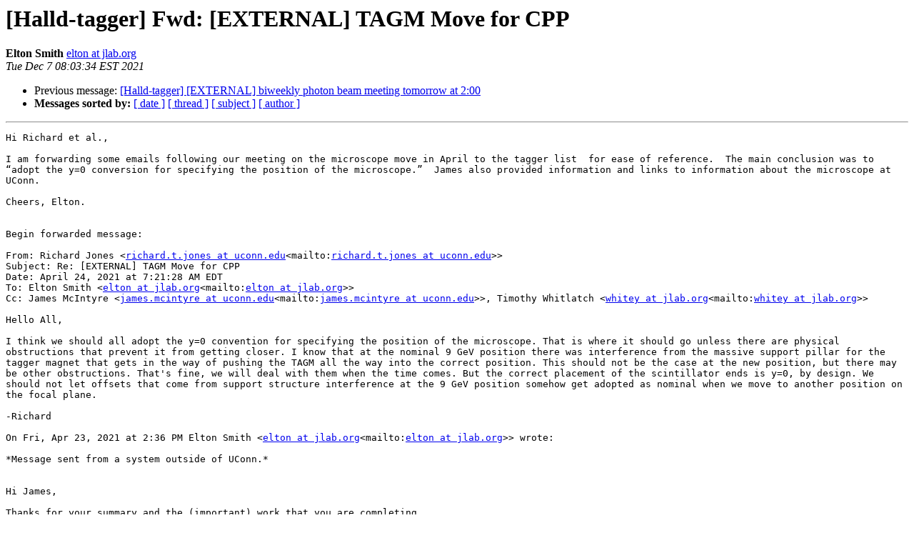

--- FILE ---
content_type: text/html; charset=UTF-8
request_url: https://mailman.jlab.org/pipermail/halld-tagger/2021-December/000945.html
body_size: 11752
content:
<!DOCTYPE HTML PUBLIC "-//W3C//DTD HTML 4.01 Transitional//EN">
<HTML>
 <HEAD>
   <TITLE> [Halld-tagger] Fwd: [EXTERNAL] TAGM Move for CPP
   </TITLE>
   <LINK REL="Index" HREF="index.html" >
   <LINK REL="made" HREF="mailto:halld-tagger%40jlab.org?Subject=Re:%20Re%3A%20%5BHalld-tagger%5D%20Fwd%3A%20%5BEXTERNAL%5D%20TAGM%20Move%20for%20CPP&In-Reply-To=%3C2CFF136F-9E78-4336-9A21-E84370BB28FB%40jlab.org%3E">
   <META NAME="robots" CONTENT="index,nofollow">
   <style type="text/css">
       pre {
           white-space: pre-wrap;       /* css-2.1, curent FF, Opera, Safari */
           }
   </style>
   <META http-equiv="Content-Type" content="text/html; charset=us-ascii">
   <LINK REL="Previous"  HREF="000944.html">
   
 </HEAD>
 <BODY BGCOLOR="#ffffff">
   <H1>[Halld-tagger] Fwd: [EXTERNAL] TAGM Move for CPP</H1>
    <B>Elton Smith</B> 
    <A HREF="mailto:halld-tagger%40jlab.org?Subject=Re:%20Re%3A%20%5BHalld-tagger%5D%20Fwd%3A%20%5BEXTERNAL%5D%20TAGM%20Move%20for%20CPP&In-Reply-To=%3C2CFF136F-9E78-4336-9A21-E84370BB28FB%40jlab.org%3E"
       TITLE="[Halld-tagger] Fwd: [EXTERNAL] TAGM Move for CPP">elton at jlab.org
       </A><BR>
    <I>Tue Dec  7 08:03:34 EST 2021</I>
    <P><UL>
        <LI>Previous message: <A HREF="000944.html">[Halld-tagger] [EXTERNAL] biweekly photon beam meeting tomorrow at	2:00
</A></li>
        
         <LI> <B>Messages sorted by:</B> 
              <a href="date.html#945">[ date ]</a>
              <a href="thread.html#945">[ thread ]</a>
              <a href="subject.html#945">[ subject ]</a>
              <a href="author.html#945">[ author ]</a>
         </LI>
       </UL>
    <HR>  
<!--beginarticle-->
<PRE>Hi Richard et al.,

I am forwarding some emails following our meeting on the microscope move in April to the tagger list  for ease of reference.  The main conclusion was to &#8220;adopt the y=0 conversion for specifying the position of the microscope.&#8221;  James also provided information and links to information about the microscope at UConn.

Cheers, Elton.


Begin forwarded message:

From: Richard Jones &lt;<A HREF="https://mailman.jlab.org/mailman/listinfo/halld-tagger">richard.t.jones at uconn.edu</A>&lt;mailto:<A HREF="https://mailman.jlab.org/mailman/listinfo/halld-tagger">richard.t.jones at uconn.edu</A>&gt;&gt;
Subject: Re: [EXTERNAL] TAGM Move for CPP
Date: April 24, 2021 at 7:21:28 AM EDT
To: Elton Smith &lt;<A HREF="https://mailman.jlab.org/mailman/listinfo/halld-tagger">elton at jlab.org</A>&lt;mailto:<A HREF="https://mailman.jlab.org/mailman/listinfo/halld-tagger">elton at jlab.org</A>&gt;&gt;
Cc: James McIntyre &lt;<A HREF="https://mailman.jlab.org/mailman/listinfo/halld-tagger">james.mcintyre at uconn.edu</A>&lt;mailto:<A HREF="https://mailman.jlab.org/mailman/listinfo/halld-tagger">james.mcintyre at uconn.edu</A>&gt;&gt;, Timothy Whitlatch &lt;<A HREF="https://mailman.jlab.org/mailman/listinfo/halld-tagger">whitey at jlab.org</A>&lt;mailto:<A HREF="https://mailman.jlab.org/mailman/listinfo/halld-tagger">whitey at jlab.org</A>&gt;&gt;

Hello All,

I think we should all adopt the y=0 convention for specifying the position of the microscope. That is where it should go unless there are physical obstructions that prevent it from getting closer. I know that at the nominal 9 GeV position there was interference from the massive support pillar for the tagger magnet that gets in the way of pushing the TAGM all the way into the correct position. This should not be the case at the new position, but there may be other obstructions. That's fine, we will deal with them when the time comes. But the correct placement of the scintillator ends is y=0, by design. We should not let offsets that come from support structure interference at the 9 GeV position somehow get adopted as nominal when we move to another position on the focal plane.

-Richard

On Fri, Apr 23, 2021 at 2:36 PM Elton Smith &lt;<A HREF="https://mailman.jlab.org/mailman/listinfo/halld-tagger">elton at jlab.org</A>&lt;mailto:<A HREF="https://mailman.jlab.org/mailman/listinfo/halld-tagger">elton at jlab.org</A>&gt;&gt; wrote:

*Message sent from a system outside of UConn.*


Hi James,

Thanks for your summary and the (important) work that you are completing.

I just want to veify that we decided to place the microscope at y=-0.93 cm? I glanced at your extensive documentation and all graphs (probably legacy) all indicate the focal plane. I assume we will have an update at the Beamline meeting on Tuesday and finalize any details.

Thanks!  Elton


------------------------------------
Elton Smith
Jefferson Lab MS 12H3
12000 Jefferson Ave STE 4
Newport News, VA 23606
(757)269-7625

On Apr 21, 2021, at 3:34 PM, James McIntyre &lt;<A HREF="https://mailman.jlab.org/mailman/listinfo/halld-tagger">james.mcintyre at uconn.edu</A>&lt;mailto:<A HREF="https://mailman.jlab.org/mailman/listinfo/halld-tagger">james.mcintyre at uconn.edu</A>&gt;&gt; wrote:

Hi Elton,

Just a quick update.

- I've reviewed the numbers in your slide show and found that I get the same. The only difference is that I use y(focal plane) = 0 as a reference when discussing most things.

- To alleviate any confusion, I've created a table in my Excel calculations to show the center ([x, y]_fp) of the front-face of the forward bundle half of each fiber bundle. This automatically updates when a new starting energy (highest tagged photon energy) is inputted into the Excel. This will be useful when surveys are conducted.

- I've completed the drawings for the three components needed to adjust the parallel railing system for a move to tag 6.2 - 4.7 GeV photons. This setup utilizes only 16 of 17 possible (5x6) fiber bundles due to the limitation imposed by the small beta angle and parallel railing length, as discussed at the last meeting. This will not cause any issues.

- I've gotten a quote from our usual vendor for the new components needed for the move, and it is with Richard.

- Our wiki has permanent links to design CAD files and the spreadsheet needed for the move. Here are the links to the wiki pages:
<A HREF="https://zeus.phys.uconn.edu/wiki/index.php/Moving_the_Tagger_Microscope&lt;https://urldefense.proofpoint.com/v2/url?u=https-3A__nam10.safelinks.protection.outlook.com_-3Furl-3Dhttps-253A-252F-252Furldefense.proofpoint.com-252Fv2-252Furl-253Fu-253Dhttps-2D3A-5F-5Fzeus.phys.uconn.edu-5Fwiki-5Findex.[base64]&amp;d=DwMFaQ&amp;c=CJqEzB1piLOyyvZjb8YUQw&amp;r=c-_tH8evYLC4MjBfbp0hiQ&amp;m=8_VeBHGwDu-vT2A1K1HSwzXPc7Ad-1wALYWu2_U34xk&amp;s=g1WtjRMkBiPs2ZoMHKNzh8dpHcmdqpFd08OwShSO6Y4&amp;e=">https://zeus.phys.uconn.edu/wiki/index.php/Moving_the_Tagger_Microscope&lt;https://urldefense.proofpoint.com/v2/url?u=https-3A__nam10.safelinks.protection.outlook.com_-3Furl-3Dhttps-253A-252F-252Furldefense.proofpoint.com-252Fv2-252Furl-253Fu-253Dhttps-2D3A-5F-5Fzeus.phys.uconn.edu-5Fwiki-5Findex.[base64]&amp;d=DwMFaQ&amp;c=CJqEzB1piLOyyvZjb8YUQw&amp;r=c-_tH8evYLC4MjBfbp0hiQ&amp;m=8_VeBHGwDu-vT2A1K1HSwzXPc7Ad-1wALYWu2_U34xk&amp;s=g1WtjRMkBiPs2ZoMHKNzh8dpHcmdqpFd08OwShSO6Y4&amp;e=</A>&gt;
<A HREF="https://zeus.phys.uconn.edu/wiki/index.php/Calculating_the_move&lt;https://urldefense.proofpoint.com/v2/url?u=https-3A__nam10.safelinks.protection.outlook.com_-3Furl-3Dhttps-253A-252F-252Furldefense.proofpoint.com-252Fv2-252Furl-253Fu-253Dhttps-2D3A-5F-5Fzeus.phys.uconn.edu-5Fwiki-5Findex.[base64]&amp;d=DwMFaQ&amp;c=CJqEzB1piLOyyvZjb8YUQw&amp;r=c-_tH8evYLC4MjBfbp0hiQ&amp;m=8_VeBHGwDu-vT2A1K1HSwzXPc7Ad-1wALYWu2_U34xk&amp;s=-dvy47hnXvUFgZ9g5x6pP1COi_jhVQ7Eaghyi4sITMQ&amp;e=">https://zeus.phys.uconn.edu/wiki/index.php/Calculating_the_move&lt;https://urldefense.proofpoint.com/v2/url?u=https-3A__nam10.safelinks.protection.outlook.com_-3Furl-3Dhttps-253A-252F-252Furldefense.proofpoint.com-252Fv2-252Furl-253Fu-253Dhttps-2D3A-5F-5Fzeus.phys.uconn.edu-5Fwiki-5Findex.[base64]&amp;d=DwMFaQ&amp;c=CJqEzB1piLOyyvZjb8YUQw&amp;r=c-_tH8evYLC4MjBfbp0hiQ&amp;m=8_VeBHGwDu-vT2A1K1HSwzXPc7Ad-1wALYWu2_U34xk&amp;s=-dvy47hnXvUFgZ9g5x6pP1COi_jhVQ7Eaghyi4sITMQ&amp;e=</A>&gt;

- I will be training Daniel (Richard's new grad student) so that he will be well prepared when it's time to perform the move.

- A few design concepts have been presented to our group with regards to fixing the issue of fibers pushing the darkening shroud up into the TAGH. All of these are simple fixes that can be quickly implemented. I will continue to work with Richard on this fix.

I will continue to work with Daniel on move preparations. Please let me know if you need anything else.

Cheers,
Jim


-------------- next part --------------
An HTML attachment was scrubbed...
URL: &lt;<A HREF="https://mailman.jlab.org/pipermail/halld-tagger/attachments/20211207/9bfe41c6/attachment-0001.html">https://mailman.jlab.org/pipermail/halld-tagger/attachments/20211207/9bfe41c6/attachment-0001.html</A>&gt;
</PRE>

<!--endarticle-->
    <HR>
    <P><UL>
        <!--threads-->
	<LI>Previous message: <A HREF="000944.html">[Halld-tagger] [EXTERNAL] biweekly photon beam meeting tomorrow at	2:00
</A></li>
	
         <LI> <B>Messages sorted by:</B> 
              <a href="date.html#945">[ date ]</a>
              <a href="thread.html#945">[ thread ]</a>
              <a href="subject.html#945">[ subject ]</a>
              <a href="author.html#945">[ author ]</a>
         </LI>
       </UL>

<hr>
<a href="https://mailman.jlab.org/mailman/listinfo/halld-tagger">More information about the Halld-tagger
mailing list</a><br>
</body></html>
